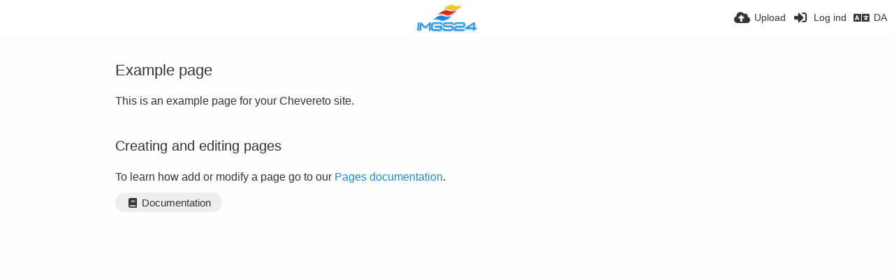

--- FILE ---
content_type: text/html; charset=utf-8
request_url: http://imgs24.ru/page/privacy/?lang=da
body_size: 23755
content:
<!DOCTYPE HTML>
<html xml:lang="da" lang="da" dir="ltr" class="device-nonmobile tone-light unsafe-blur-off" prefix="og: http://ogp.me/ns#">
<head>
        <meta charset="utf-8">
    <meta name="apple-mobile-web-app-status-bar-style" content="black">
    <meta name="apple-mobile-web-app-capable" content="yes">
    <meta name="viewport" content="width=device-width, initial-scale=1">
    <meta name="theme-color" content="#FFFFFF">
            <meta name="description" content="Загрузка картинок и изображений от imgs24.ru">
            <title>Privacy - IMGS24 (Dansk)</title>
    <meta name="generator" content="Chevereto 3">
<link rel="stylesheet" href="http://imgs24.ru/lib/Peafowl/peafowl.min.css?e006262125ec9a16116f2469b384dae1">
<link rel="stylesheet" href="http://imgs24.ru/app/themes/Peafowl/style.min.css?e006262125ec9a16116f2469b384dae1">

<link rel="stylesheet" href="http://imgs24.ru/lib/Peafowl/font-awesome-5/css/all.min.css?e006262125ec9a16116f2469b384dae1">
<script data-cfasync="false">document.documentElement.className+=" js";var devices=["phone","phablet","tablet","laptop","desktop","largescreen"],window_to_device=function(){for(var e=[480,768,992,1200,1880,2180],t=[],n="",d=document.documentElement.clientWidth||document.getElementsByTagName("body")[0].clientWidth||window.innerWidth,c=0;c<devices.length;++c)d>=e[c]&&t.push(devices[c]);for(0==t.length&&t.push(devices[0]),n=t[t.length-1],c=0;c<devices.length;++c)document.documentElement.className=document.documentElement.className.replace(devices[c],""),c==devices.length-1&&(document.documentElement.className+=" "+n),document.documentElement.className=document.documentElement.className.replace(/\s+/g," ");if("laptop"==n||"desktop"==n){var o=document.getElementById("pop-box-mask");null!==o&&o.parentNode.removeChild(o)}};window_to_device(),window.onresize=window_to_device;function jQueryLoaded(){!function(n,d){n.each(readyQ,function(d,e){n(e)}),n.each(bindReadyQ,function(e,i){n(d).bind("ready",i)})}(jQuery,document)}!function(n,d,e){function i(d,e){"ready"==d?n.bindReadyQ.push(e):n.readyQ.push(d)}n.readyQ=[],n.bindReadyQ=[];var u={ready:i,bind:i};n.$=n.jQuery=function(n){return n===d||void 0===n?u:void i(n)}}(window,document);
            </script>

    <link rel="shortcut icon" href="http://imgs24.ru/content/images/system/favicon_1476647640818_6a21dc.png">
    <link rel="icon" type="image/png" href="http://imgs24.ru/content/images/system/favicon_1476647640818_6a21dc.png" sizes="192x192">
    <link rel="apple-touch-icon" href="http://imgs24.ru/content/images/system/favicon_1476647640818_6a21dc.png" sizes="180x180">
        <style type="text/css">.top-bar-logo, .top-bar-logo img { height: 45px; } .top-bar-logo { margin-top: -22.5px; } </style><meta property="og:type" content="website" />
<meta property="og:url" content="http://imgs24.ru/page/privacy" />
<meta property="og:title" content="IMGS24" />
<meta property="og:image" content="http://imgs24.ru/content/images/system/home_cover_1476548392838_24fbdd.jpg" />
<meta property="og:site_name" content="IMGS24" />
<meta property="og:description" content="Загрузка картинок и изображений от imgs24.ru" />
<meta name="twitter:card" content="summary">
<meta name="twitter:description" content="Загрузка картинок и изображений от imgs24.ru">
<meta name="twitter:title" content="Privacy (Dansk)">
<meta name="twitter:site" content="@chevereto">
<style>
a,
a.number-figures:hover, a.number-figures:hover *,
.input .icon--input-submit:hover, .input .icon--input-submit:focus, .input .icon--input-submit.focus,
.btn.default.outline, .pop-btn-text,
.top-bar .top-btn-text:hover:not(.btn), .top-bar .opened .top-btn-text:not(.btn),
.tone-light .top-bar .top-btn-text:hover:not(.btn), .tone-light .top-bar .opened .top-btn-text:not(.btn),
.tone-dark .top-bar .top-btn-text:hover:not(.btn), .tone-dark .top-bar .opened .top-btn-text:not(.btn),
.ios .top-bar .opened .top-btn-text:not(.btn),
.ios .top-bar .opened .top-btn-text:not(.top-btn-number),
.breadcrum-text a:hover,
.content-tabs li:hover a,
.upload-box-heading .icon,
.list-item-image-btn:hover span,
.content-listing-pagination a:hover,
.input-with-button button:focus, .input-with-button button:hover {
	color: #2686C8;
}

.menu-box [role=button]:hover,
input:focus, textarea:focus, select:focus, input.search:focus, .input-focus,
.tone-dark input:focus, .tone-dark textarea:focus, .tone-dark select:focus, .tone-dark input.search:focus, .tone-dark .input-focus,
.btn.default.outline,
.btn.active,
.content-tabs li:hover, .content-tabs li.current, .content-tabs li.visited, .content-tabs li.visited:hover,
.content-tabs li.current,
.list-item:hover .list-item-avatar-cover,
input:focus, textarea:focus, select:focus, input.search:focus, .input-focus,
.tone-dark input:focus, .tone-dark textarea:focus, .tone-dark select:focus, .tone-dark input.search:focus, .tone-dark .input-focus,
.panel-thumb-list li.current,
.fancy-fieldset input:focus, .fancy-fieldset input:focus[type=text], .fancy-fieldset select:focus, .fancy-fieldset textarea:focus {
	border-color: #2686C8;
}

.btn.active,
html:not(.phone) .pop-box-menu a:hover, .pop-box-menu a.focus,
.list-item-image-btn.liked,
.list-item-desc .user:hover {
	background-color: #2686C8;
}

.pop-btn-text .arrow-down,
.top-bar .top-btn-text:hover .arrow-down, .top-bar .opened .arrow-down,
.ios .top-bar .opened .top-btn-text .arrow-down,
.header-content-breadcrum a:hover .arrow-down {
	border-top-color: #2686C8;
}

.top-bar ul .pop-btn.current, .top-bar ul .top-btn-el.current {
	border-bottom-color: #2686C8;
}

.header-content-breadcrum a:hover .arrow-right {
	border-left-color: #2686C8;
}

input:focus, textarea:focus, select:focus, input.search:focus, .input-focus {
	box-shadow: 0 0 8px 0 rgba(38,134,200,.45);
}
</style>                <link rel="stylesheet" href="http://imgs24.ru/app/themes/Peafowl/custom_hooks/style.css?e006262125ec9a16116f2469b384dae1">
            
            <link rel="alternate" hreflang="x-default" href="http://imgs24.ru/page/privacy">
            <link rel="alternate" hreflang="bg-bg" href="http://imgs24.ru/page/privacy/?lang=bg-BG">
<link rel="alternate" hreflang="fr" href="http://imgs24.ru/page/privacy/?lang=fr">
<link rel="alternate" hreflang="sr-rs" href="http://imgs24.ru/page/privacy/?lang=sr-RS">
<link rel="alternate" hreflang="hu" href="http://imgs24.ru/page/privacy/?lang=hu">
<link rel="alternate" hreflang="ru" href="http://imgs24.ru/page/privacy/?lang=ru">
<link rel="alternate" hreflang="he" href="http://imgs24.ru/page/privacy/?lang=he">
<link rel="alternate" hreflang="fi" href="http://imgs24.ru/page/privacy/?lang=fi">
<link rel="alternate" hreflang="th" href="http://imgs24.ru/page/privacy/?lang=th">
<link rel="alternate" hreflang="cs" href="http://imgs24.ru/page/privacy/?lang=cs">
<link rel="alternate" hreflang="vi" href="http://imgs24.ru/page/privacy/?lang=vi">
<link rel="alternate" hreflang="pt" href="http://imgs24.ru/page/privacy/?lang=pt">
<link rel="alternate" hreflang="sv" href="http://imgs24.ru/page/privacy/?lang=sv">
<link rel="alternate" hreflang="el" href="http://imgs24.ru/page/privacy/?lang=el">
<link rel="alternate" hreflang="zh-tw" href="http://imgs24.ru/page/privacy/?lang=zh-TW">
<link rel="alternate" hreflang="nl" href="http://imgs24.ru/page/privacy/?lang=nl">
<link rel="alternate" hreflang="en" href="http://imgs24.ru/page/privacy/?lang=en">
<link rel="alternate" hreflang="pt-br" href="http://imgs24.ru/page/privacy/?lang=pt-BR">
<link rel="alternate" hreflang="zh-cn" href="http://imgs24.ru/page/privacy/?lang=zh-CN">
<link rel="alternate" hreflang="uk" href="http://imgs24.ru/page/privacy/?lang=uk">
<link rel="alternate" hreflang="ar" href="http://imgs24.ru/page/privacy/?lang=ar">
<link rel="alternate" hreflang="nb" href="http://imgs24.ru/page/privacy/?lang=nb">
<link rel="alternate" hreflang="tr" href="http://imgs24.ru/page/privacy/?lang=tr">
<link rel="alternate" hreflang="ko" href="http://imgs24.ru/page/privacy/?lang=ko">
<link rel="alternate" hreflang="id" href="http://imgs24.ru/page/privacy/?lang=id">
<link rel="alternate" hreflang="pl" href="http://imgs24.ru/page/privacy/?lang=pl">
<link rel="alternate" hreflang="hr" href="http://imgs24.ru/page/privacy/?lang=hr">
<link rel="alternate" hreflang="et-ee" href="http://imgs24.ru/page/privacy/?lang=et-EE">
<link rel="alternate" hreflang="sk" href="http://imgs24.ru/page/privacy/?lang=sk">
<link rel="alternate" hreflang="it" href="http://imgs24.ru/page/privacy/?lang=it">
<link rel="alternate" hreflang="ja" href="http://imgs24.ru/page/privacy/?lang=ja">
<link rel="alternate" hreflang="de" href="http://imgs24.ru/page/privacy/?lang=de">
<link rel="alternate" hreflang="da" href="http://imgs24.ru/page/privacy/?lang=da">
<link rel="alternate" hreflang="es" href="http://imgs24.ru/page/privacy/?lang=es">
<link rel="alternate" hreflang="fa" href="http://imgs24.ru/page/privacy/?lang=fa">
<link rel="alternate" hreflang="lt-lt" href="http://imgs24.ru/page/privacy/?lang=lt-LT">
</head>

<body id="privacy.php" class="">
    <header id="top-bar" class="top-bar">
        <div class="content-width">
                        <div id="logo" class="top-bar-logo"><a href="http://imgs24.ru"><img src="http://imgs24.ru/content/images/system/logo_1624138563139_4ca19a.png" alt="IMGS24"></a></div>

                        <ul class="top-bar-right float-right keep-visible">

                                                <li data-action="top-bar-upload" data-link="" data-nav="upload" class="top-btn-el phone-hide"  data-login-needed="true" >
                        <span class="top-btn-text"><span class="icon fas fa-cloud-upload-alt"></span><span class="btn-text phone-hide phablet-hide">Upload</span></span>
                    </li>
                
                                    <li id="top-bar-signin" data-nav="signin" class="top-btn-el">
                        <a href="http://imgs24.ru/login" class="top-btn-text"><span class="icon fas fa-sign-in-alt"></span><span class="btn-text phone-hide phablet-hide">Log ind</span>
                        </a>
                    </li>
                                            <li data-nav="language" class="phablet-hide phone-hide pop-btn">
                        <span class="top-btn-text">
                <span class="icon fas fa-language"></span><span class="btn-text">DA</span>
            </span>
            <div class="pop-box pbcols5 arrow-box arrow-box-top anchor-center">
                <div class="pop-box-inner pop-box-menu pop-box-menucols">
                    <ul>
                        <li><a href="http://imgs24.ru/page/privacy/?lang=bg-BG">Български</a></li>
<li><a href="http://imgs24.ru/page/privacy/?lang=fr">Français</a></li>
<li><a href="http://imgs24.ru/page/privacy/?lang=sr-RS">Српски</a></li>
<li><a href="http://imgs24.ru/page/privacy/?lang=hu">Magyar</a></li>
<li><a href="http://imgs24.ru/page/privacy/?lang=ru">Русский</a></li>
<li><a href="http://imgs24.ru/page/privacy/?lang=he">עברית</a></li>
<li><a href="http://imgs24.ru/page/privacy/?lang=fi">Suomi</a></li>
<li><a href="http://imgs24.ru/page/privacy/?lang=th">ไทย</a></li>
<li><a href="http://imgs24.ru/page/privacy/?lang=cs">Čeština</a></li>
<li><a href="http://imgs24.ru/page/privacy/?lang=vi">Tiếng Việt</a></li>
<li><a href="http://imgs24.ru/page/privacy/?lang=pt">Português</a></li>
<li><a href="http://imgs24.ru/page/privacy/?lang=sv">Svenska</a></li>
<li><a href="http://imgs24.ru/page/privacy/?lang=el">Ελληνικά</a></li>
<li><a href="http://imgs24.ru/page/privacy/?lang=zh-TW">繁體中文</a></li>
<li><a href="http://imgs24.ru/page/privacy/?lang=nl">Nederlands</a></li>
<li><a href="http://imgs24.ru/page/privacy/?lang=en">English</a></li>
<li><a href="http://imgs24.ru/page/privacy/?lang=pt-BR">Português (Brasil)</a></li>
<li><a href="http://imgs24.ru/page/privacy/?lang=zh-CN">简体中文</a></li>
<li><a href="http://imgs24.ru/page/privacy/?lang=uk">Українська</a></li>
<li><a href="http://imgs24.ru/page/privacy/?lang=ar">العربية</a></li>
<li><a href="http://imgs24.ru/page/privacy/?lang=nb">‪Norsk Bokmål‬</a></li>
<li><a href="http://imgs24.ru/page/privacy/?lang=tr">Türkçe</a></li>
<li><a href="http://imgs24.ru/page/privacy/?lang=ko">한국어</a></li>
<li><a href="http://imgs24.ru/page/privacy/?lang=id">Bahasa Indonesia</a></li>
<li><a href="http://imgs24.ru/page/privacy/?lang=pl">Polski</a></li>
<li><a href="http://imgs24.ru/page/privacy/?lang=hr">Hrvatski</a></li>
<li><a href="http://imgs24.ru/page/privacy/?lang=et-EE">Eesti (Eesti)</a></li>
<li><a href="http://imgs24.ru/page/privacy/?lang=sk">Slovenčina</a></li>
<li><a href="http://imgs24.ru/page/privacy/?lang=it">Italiano</a></li>
<li><a href="http://imgs24.ru/page/privacy/?lang=ja">日本語</a></li>
<li><a href="http://imgs24.ru/page/privacy/?lang=de">Deutsch</a></li>
<li class="current"><a href="http://imgs24.ru/page/privacy/?lang=da">Dansk</a></li>
<li><a href="http://imgs24.ru/page/privacy/?lang=es">Español</a></li>
<li><a href="http://imgs24.ru/page/privacy/?lang=fa">فارسی</a></li>
<li><a href="http://imgs24.ru/page/privacy/?lang=lt-LT">Lietuvių (Lietuva)</a></li>
                    </ul>
                </div>
            </div>
        </li>
                                </ul>
        </div>
    </header>
    
<div class="content-width">
	<div class="c24 center-box margin-top-40 margin-bottom-40">
        <div class="header default-margin-bottom">
            <h1>Example page</h1>
        </div>
        <div class="text-content">
            <p>This is an example page for your Chevereto site.</p>
			<h2>Creating and editing pages</h2>
			<p>To learn how add or modify a page go to our <a href="https://v3-docs.chevereto.com/settings/pages.html" target="_blank">Pages documentation</a>.</p>
			<p><a href="https://v3-docs.chevereto.com/settings/pages.html" class="btn btn-capsule default" target="_blank"><span class="btn-icon fas fa-book"></span> Documentation</a></p>
		</div>
	</div>
</div>

<script>
	$(document).ready(function() {
		if(typeof CHV == "undefined") {
			CHV = {obj: {}, fn: {}, str:{}};
		} else {
			if(typeof CHV.obj.embed_tpl == "undefined") {
				CHV.obj.embed_tpl = {};
			}
		}
		CHV.obj.embed_tpl = {"links":{"label":"Links","options":{"viewer-links":{"label":"Viewer links","template":"%URL_SHORT%","size":"viewer"},"direct-links":{"label":"Direkte links","template":"%URL%","size":"full"}}},"html-codes":{"label":"HTML koder","options":{"html-embed":{"label":"HTML billede","template":"<img src=\"%URL%\" alt=\"%FILENAME%\" border=\"0\">","size":"full"},"html-embed-full":{"label":"HTML fuld link","template":"<a href=\"%URL_SHORT%\"><img src=\"%URL%\" alt=\"%FILENAME%\" border=\"0\"><\/a>","size":"full"},"html-embed-medium":{"label":"HTML medium linked","template":"<a href=\"%URL_SHORT%\"><img src=\"%MEDIUM_URL%\" alt=\"%MEDIUM_FILENAME%\" border=\"0\"><\/a>","size":"medium"},"html-embed-thumbnail":{"label":"HTML miniature linked","template":"<a href=\"%URL_SHORT%\"><img src=\"%THUMB_URL%\" alt=\"%THUMB_FILENAME%\" border=\"0\"><\/a>","size":"thumb"}}},"bbcodes":{"label":"BBKoder","options":{"bbcode-embed":{"label":"BBCode fuld","template":"[img]%URL%[\/img]","size":"full"},"bbcode-embed-full":{"label":"BBCode fuld link","template":"[url=%URL_SHORT%][img]%URL%[\/img][\/url]","size":"full"},"bbcode-embed-medium":{"label":"BBCode medium link","template":"[url=%URL_SHORT%][img]%MEDIUM_URL%[\/img][\/url]","size":"medium"},"bbcode-embed-thumbnail":{"label":"BBKode miniature linked","template":"[url=%URL_SHORT%][img]%THUMB_URL%[\/img][\/url]","size":"thumb"}}},"markdown":{"label":"Markdown","options":{"markdown-embed":{"label":"Markdown full","template":"![%FILENAME%](%URL%)","size":"full"},"markdown-embed-full":{"label":"Markdown full linked","template":"[![%FILENAME%](%URL%)](%URL_SHORT%)","size":"full"},"markdown-embed-medium":{"label":"Markdown medium linked","template":"[![%MEDIUM_FILENAME%](%MEDIUM_URL%)](%URL_SHORT%)","size":"medium"},"markdown-embed-thumbnail":{"label":"Markdown thumbnail linked","template":"[![%THUMB_FILENAME%](%THUMB_URL%)](%URL_SHORT%)","size":"thumb"}}}};
	});
</script>
<div data-modal="form-embed-codes" class="hidden">
	<span class="modal-box-title">Del kode</span>
    <div class="image-preview"></div>
	<div class="input-label margin-bottom-0 copy-hover-display">
		<div class="c7 margin-bottom-10">
			<select name="form-embed-toggle" id="form-embed-toggle" class="text-input" data-combo="form-embed-toggle-combo">
				<optgroup label="Links">
	<option value="viewer-links" data-size="viewer">Viewer links</option>
	<option value="direct-links" data-size="full">Direkte links</option>
</optgroup><optgroup label="HTML koder">
	<option value="html-embed" data-size="full">HTML billede</option>
	<option value="html-embed-full" data-size="full">HTML fuld link</option>
	<option value="html-embed-medium" data-size="medium">HTML medium linked</option>
	<option value="html-embed-thumbnail" data-size="thumb">HTML miniature linked</option>
</optgroup><optgroup label="BBKoder">
	<option value="bbcode-embed" data-size="full">BBCode fuld</option>
	<option value="bbcode-embed-full" data-size="full">BBCode fuld link</option>
	<option value="bbcode-embed-medium" data-size="medium">BBCode medium link</option>
	<option value="bbcode-embed-thumbnail" data-size="thumb">BBKode miniature linked</option>
</optgroup><optgroup label="Markdown">
	<option value="markdown-embed" data-size="full">Markdown full</option>
	<option value="markdown-embed-full" data-size="full">Markdown full linked</option>
	<option value="markdown-embed-medium" data-size="medium">Markdown medium linked</option>
	<option value="markdown-embed-thumbnail" data-size="thumb">Markdown thumbnail linked</option>
</optgroup>			</select>
		</div>
		<div id="form-embed-toggle-combo">
			<div data-combo-value="viewer-links" class="switch-combo">
							<textarea id="modal-embed-code-0" class="r3 resize-vertical" name="viewer-links" data-size="viewer" data-focus="select-all"></textarea>
							<button class="input-action" data-action="copy" data-action-target="#modal-embed-code-0">kopier</button>
						</div>
<div data-combo-value="direct-links" class="switch-combo soft-hidden">
							<textarea id="modal-embed-code-1" class="r3 resize-vertical" name="direct-links" data-size="full" data-focus="select-all"></textarea>
							<button class="input-action" data-action="copy" data-action-target="#modal-embed-code-1">kopier</button>
						</div>
<div data-combo-value="html-embed" class="switch-combo soft-hidden">
							<textarea id="modal-embed-code-2" class="r3 resize-vertical" name="html-embed" data-size="full" data-focus="select-all"></textarea>
							<button class="input-action" data-action="copy" data-action-target="#modal-embed-code-2">kopier</button>
						</div>
<div data-combo-value="html-embed-full" class="switch-combo soft-hidden">
							<textarea id="modal-embed-code-3" class="r3 resize-vertical" name="html-embed-full" data-size="full" data-focus="select-all"></textarea>
							<button class="input-action" data-action="copy" data-action-target="#modal-embed-code-3">kopier</button>
						</div>
<div data-combo-value="html-embed-medium" class="switch-combo soft-hidden">
							<textarea id="modal-embed-code-4" class="r3 resize-vertical" name="html-embed-medium" data-size="medium" data-focus="select-all"></textarea>
							<button class="input-action" data-action="copy" data-action-target="#modal-embed-code-4">kopier</button>
						</div>
<div data-combo-value="html-embed-thumbnail" class="switch-combo soft-hidden">
							<textarea id="modal-embed-code-5" class="r3 resize-vertical" name="html-embed-thumbnail" data-size="thumb" data-focus="select-all"></textarea>
							<button class="input-action" data-action="copy" data-action-target="#modal-embed-code-5">kopier</button>
						</div>
<div data-combo-value="bbcode-embed" class="switch-combo soft-hidden">
							<textarea id="modal-embed-code-6" class="r3 resize-vertical" name="bbcode-embed" data-size="full" data-focus="select-all"></textarea>
							<button class="input-action" data-action="copy" data-action-target="#modal-embed-code-6">kopier</button>
						</div>
<div data-combo-value="bbcode-embed-full" class="switch-combo soft-hidden">
							<textarea id="modal-embed-code-7" class="r3 resize-vertical" name="bbcode-embed-full" data-size="full" data-focus="select-all"></textarea>
							<button class="input-action" data-action="copy" data-action-target="#modal-embed-code-7">kopier</button>
						</div>
<div data-combo-value="bbcode-embed-medium" class="switch-combo soft-hidden">
							<textarea id="modal-embed-code-8" class="r3 resize-vertical" name="bbcode-embed-medium" data-size="medium" data-focus="select-all"></textarea>
							<button class="input-action" data-action="copy" data-action-target="#modal-embed-code-8">kopier</button>
						</div>
<div data-combo-value="bbcode-embed-thumbnail" class="switch-combo soft-hidden">
							<textarea id="modal-embed-code-9" class="r3 resize-vertical" name="bbcode-embed-thumbnail" data-size="thumb" data-focus="select-all"></textarea>
							<button class="input-action" data-action="copy" data-action-target="#modal-embed-code-9">kopier</button>
						</div>
<div data-combo-value="markdown-embed" class="switch-combo soft-hidden">
							<textarea id="modal-embed-code-10" class="r3 resize-vertical" name="markdown-embed" data-size="full" data-focus="select-all"></textarea>
							<button class="input-action" data-action="copy" data-action-target="#modal-embed-code-10">kopier</button>
						</div>
<div data-combo-value="markdown-embed-full" class="switch-combo soft-hidden">
							<textarea id="modal-embed-code-11" class="r3 resize-vertical" name="markdown-embed-full" data-size="full" data-focus="select-all"></textarea>
							<button class="input-action" data-action="copy" data-action-target="#modal-embed-code-11">kopier</button>
						</div>
<div data-combo-value="markdown-embed-medium" class="switch-combo soft-hidden">
							<textarea id="modal-embed-code-12" class="r3 resize-vertical" name="markdown-embed-medium" data-size="medium" data-focus="select-all"></textarea>
							<button class="input-action" data-action="copy" data-action-target="#modal-embed-code-12">kopier</button>
						</div>
<div data-combo-value="markdown-embed-thumbnail" class="switch-combo soft-hidden">
							<textarea id="modal-embed-code-13" class="r3 resize-vertical" name="markdown-embed-thumbnail" data-size="thumb" data-focus="select-all"></textarea>
							<button class="input-action" data-action="copy" data-action-target="#modal-embed-code-13">kopier</button>
						</div>
		</div>
	</div>
</div><div id="modal-share" class="hidden">
	<span class="modal-box-title">Del</span>
    <div class="image-preview"></div>
    <p class="highlight margin-bottom-20 font-size-small text-align-center" data-content="privacy-private">__privacy_notes__</p>
	<ul class="panel-share-networks">
			</ul>
	<div class="input-label margin-bottom-0">
        <label for="modal-share-url">Link</label>
        <div class="position-relative">
            <input type="text" name="modal-share-url" id="modal-share-url" class="text-input" value="__url__" data-focus="select-all" readonly>
            <button class="input-action" data-action="copy" data-action-target="#modal-share-url" value="">kopier</button>
        </div>
    </div>
</div><script defer data-cfasync="false" src="http://imgs24.ru/lib/Peafowl/js/scripts.min.js?e006262125ec9a16116f2469b384dae1" id="jquery-js" onload="jQueryLoaded(this, event)"></script>
<script defer data-cfasync="false" src="http://imgs24.ru/lib/Peafowl/peafowl.min.js?e006262125ec9a16116f2469b384dae1" id="peafowl-js"></script>
<script defer data-cfasync="false" src="http://imgs24.ru/app/lib/chevereto.min.js?e006262125ec9a16116f2469b384dae1" id="chevereto-js"></script>
<script data-cfasync="false">var CHEVERETO = {"id":"","edition":"Chevereto","version":"3.20.20","source":{"label":"chevereto.com","url":"https:\/\/chevereto.com\/panel\/downloads"},"api":{"download":"https:\/\/chevereto.com\/api\/download","license":{"check":"https:\/\/chevereto.com\/api\/license\/check"},"get":{"info":"https:\/\/chevereto.com\/api\/get\/info\/3"}}}</script>
	<script type="application/ld+json">
		{
			"@context": "http://schema.org",
			"@type": "WebSite",
			"url": "http://imgs24.ru",
			"potentialAction": {
				"@type": "SearchAction",
				"target": "http://imgs24.ru/search/images/?q={q}",
				"query-input": "required name=q"
			}
		}
	</script>

<script data-cfasync="false">
	document.getElementById("chevereto-js").addEventListener("load", function() {
		PF.obj.devices = window.devices;
		PF.fn.window_to_device = window.window_to_device;
		PF.obj.config.base_url = "http://imgs24.ru";
		PF.obj.config.json_api = "http://imgs24.ru/json";
				PF.obj.config.listing.items_per_page = "12";
		PF.obj.config.listing.device_to_columns = {"phone":"1","phablet":"3","tablet":"4","laptop":"4","desktop":"4","largescreen":"4"};
		PF.obj.config.auth_token = "f261fe3cee2afc9162accccd6f8e14c251e725e0";

		PF.obj.l10n = {"Invalid email":["Ugyldig email"],"Invalid username":["Ugyldigt brugernavn"],"Invalid password":["Ugyldigt kodeord"],"Invalid website mode":["Ugyldigt website mode"],"From email address":["Fra email"],"Sender email for emails sent to users.":["Sender email for emails til brugerne"],"Incoming email address":["Indg\u00e5ende email addresse"],"Recipient for contact form and system alerts.":["Modtager for kontakt formularen og system opdateringer"],"Website mode":["Website mode"],"You can switch the website mode anytime.":["Du kan \u00e6ndre hjemmesidens tilstand n\u00e5r som helst."],"Community":["F\u00e6llesskab"],"Personal":["Personlig"],"Can't connect to %s":["Kan ikke oprette forbindelse til %s"],"Update in progress":["Opdatering i gang"],"Missing %s file":["Mangler %s fil"],"Invalid license info":["Ugyldig licensinformation"],"Invalid license key":["Ugyldig licensn\u00f8gle"],"Can't save file":["Kan ikke gemme filen"],"Can't download %s":["Kan ikke downloade %s"],"Can't extract %s":["Kan ikke udtr\u00e6kke %s"],"Can't create %s directory - %e":["Kan ikke oprette %s katolog - %e"],"Can't update %s file - %e":["Kan ikke opdatere %s fil - %e"],"Check the errors in the form to continue.":["Kontroller fejlene i formularen for at forts\u00e6tte."],"You must enter the album name.":["Indtast venligst albummets navn."],"Confirm":["Bekr\u00e6ft"],"Select existing album":["V\u00e6lg eksisterende album"],"An error occurred. Please try again later.":["Der er sket en fejl. Venligt pr\u00f8v igen senere."],"Please select a valid image file type.":["Venligst v\u00e6lg en godkendt filtype."],"Please select a picture of at most %s size.":["Venligst v\u00e6lg en fil der ikke er st\u00f8rre end %s."],"Profile image updated.":["Profilbillede opdateret."],"Profile background image updated.":["Profil bagrundsbillede opdateret."],"Profile background image deleted.":["Profil bagrundsbillede slettet."],"Error deleting profile background image.":["Der er sket en fejl, og din profils bagrundsbillede er ikke blevet slettet."],"Passwords don't match":["Adgangskoderne matcher ikke"],"The release notes for this update are:":["Udgivelsesnote til denne opdatering:"],"or":["eller"],"cancel":["annuller"],"loading":["Indl\u00e6ser"],"Like":["Synes godt om"],"Edit":["Rediger"],"Album":["Album","Albummer"],"Delete":["Slet"],"Close":["Luk"],"Previous":["Tidligere"],"Next":["N\u00e6ste"],"Clipboard image":["Billede udklipsholder"],"File too big.":["Filen er for stor."],"Invalid or unsupported file format.":["Ugyldigt eller ikke underst\u00f8ttet filformat."],"Some files couldn't be added":["Nogle filer kunne ikke tilf\u00f8jes."],"image":["billede","billeder"],"%s's Albums":["%s's Albummer"],"Image edited successfully.":["Billede redigeret succesfuldt."],"private":["Privat"],"Album edited successfully.":["Album redigeret succesfuldt."],"Invalid URL key.":["Ugyldig URL n\u00f8gle."],"Category URL key already being used.":["Kategori URL n\u00f8gle bruges allerede."],"Invalid expiration date.":["Ugyldig udl\u00f8bsdato."],"IP %s banned.":["IP %s er bannet."],"Storage capacity can't be lower than its current usage (%s).":["Lagerkapacitet kan ikke v\u00e6re lavere end den aktuelle brug (%s)."],"Invalid URL.":["Ugyldig URL."],"The content has been deleted.":["Indholdet er blevet slettet."],"The content has been moved.":["Indholdet er blevet flyttet."],"Select":["V\u00e6lgt"],"Unselect":["Frav\u00e6lg"],"The content has been edited.":["Indholdet er blevet redigeret."],"album":["album","albums"],"Untitled":["Unavngivet"],"%s's images":["%s's billeder"],"Note: This content is private but anyone with the link will be able to see this.":["Bem\u00e6rk: Dette indhold er privat, men alle med linket vil kunne se dette."],"Note: This content is password protected. Remember to pass the content password to share.":["Bem\u00e6rk: Dette indhold er beskyttet med adgangskode. Husk at sende indholdsadgangskoden for at dele."],"Note: This content is private. Change privacy to \"public\" to share.":["Bem\u00e6rk: Dette indhold er privat. \u00c6ndre privatindstillinger til \"offentlig\" for at dele"],"Private":["Privat"],"Public":["Offentlig"],"Me":["Mig"],"Link":["Link"],"Password":["Kodeord"],"view":["visning","visninger"],"After %n %t":["Efter %n %t"],"minute":["minut","minutter"],"hour":["time","timer"],"day":["dag","dage"],"week":["uge","uger"],"month":["m\u00e5ned","m\u00e5neder"],"year":["\u00e5r","\u00e5r"],"Don't autodelete":["M\u00e5 ikke auto slette"],"Duplicated upload":["Duplikeret upload"],"Private upload":["Privat upload"],"like":["synes godt om","synes godt om"],"Recent":["Nylig"],"Trending":["Trending"],"Top users":["Top brugere"],"Most recent":["Seneste"],"Oldest":["\u00c6ldste"],"Most viewed":["Mest sete"],"Popular":["Popul\u00e6r"],"Most liked":["Mest synes godt om"],"Explore":["Udforsk"],"Animated":["Animeret"],"Search":["S\u00f8g"],"People":["Folk"],"Image":["Billede","Billeder"],"User":["Bruger","Brugere"],"Can't create %s destination dir":["Kan ikke oprette %s destinationsdir"],"Can't open %s for writing":["Kan ikke \u00e5bne %s til skrivning"],"Internal":["Internt"],"Can't insert storage.":["Kan ikke inds\u00e6tte lager."],"Can't update storage details.":["Kan ikke opdatere lageroplysninger."],"requires %s":["kr\u00e6ver %s"],"Unlimited":["Ubegr\u00e6nset"],"used":["brugt"],"Private profile":["Privat profil"],"second":["sekund","sekunder"],"%s ago":["%s siden"],"moments ago":["F\u00e5 \u00f8jeblikke siden"],"Dashboard":["Administrator"],"There is an update available for your system. Go to %s to download and install this update.":["Der er en opdatering til r\u00e5dighed for dit system. G\u00e5 til %s for at downloade og installere denne opdatering."],"System database is outdated. You need to run the <a href=\"%s\">update<\/a> tool.":["Systemdatabasen er for\u00e6ldet. Du skal k\u00f8re <a href=\"%s\">opdaterings<\/a> v\u00e6rkt\u00f8jet."],"Website is in maintenance mode. To revert this setting go to <a href=\"%s\">Dashboard > Settings<\/a>.":["Hjemmesiden er i vedligeholdelsestilstand. For at vende tilbage til denne indstilling, skal du g\u00e5 til <a href=\"%s\">Administrator> Indstillinger<\/a>."],"You should disable PHP error reporting for production enviroment. Go to <a href='%s'>System settings<\/a> to revert this setting.":["Du skal deaktivere PHP fejlrapportering for produktionsmilj\u00f8. G\u00e5 til <a href='%s'>Systemindstillinger<\/a> for at vende tilbage til denne indstilling."],"You haven't changed the default email settings. Go to <a href='%s'>Email settings<\/a> to fix this.":["Du har ikke \u00e6ndret standard e-mail indstillinger. G\u00e5 til <a href='%s'>Email indstillinger<\/a> for at rette op p\u00e5 dette."],"There is an update available for your Chevereto based website.":["Der er en opdatering tilg\u00e6ngelig til din Chevereto baserede hjemmeside."],"admin dashboard":["admin startside"],"You can apply this update directly from your %a or download it from %s and then manually install it.":["Du kan anvende denne opdatering direkte fra din %a eller downloade den fra %s og derefter installere den manuelt."],"view on %s":["visning p\u00e5 %s"],"cookie policy":["cookie politik"],"We use our own and third party cookies to improve your browsing experience and our services. If you continue using our website is understood that you accept this %cookie_policy_link.":["Vi bruger vores egne og tredjeparts cookies til at forbedre din browseroplevelse og vores tjenester. Hvis du forts\u00e6tter med at bruge vores hjemmeside, forst\u00e5s det, at du accepterer %cookie_policy_link."],"I understand":["Jeg forst\u00e5r"],"Forgot password?":["Glemt adgangskode?"],"Reset password":["Nulstil adgangskode"],"Resend account activation":["Gensend aktiveringskode"],"Add your email address":["Tilf\u00f8j din email"],"Email changed":["Email opdateret"],"Invalid Username\/Email":["Ugyldig Brugernavn eller Email"],"User doesn't have an email.":["Denne bruger har ingen e-mail."],"Request denied":["Anmodning afvist"],"Account needs to be activated to use this feature":["Din konto skal aktiveres f\u00f8r du kan bruge denne funktion"],"Account already activated":["Denne konto er allerede aktiveret"],"Allow up to 15 minutes for the email. You can try again later.":["Vent venligst op til 15 minutter f\u00f8r du pr\u00f8ver igen. Du kan pr\u00f8ve igen senere."],"Reset your password at %s":["Nulstil din adgangskode til %s"],"Confirmation required at %s":["Bekr\u00e6ftelse p\u00e5kr\u00e6vet til %s"],"Welcome to %s":["Velkommen til %s"],"Email already being used":["Denne email er allerede taget i brug"],"Password required":["Adgangskode kr\u00e6ves"],"Share":["Del"],"Embed codes":["Del kode"],"Full info":["Fuld info"],"%a album hosted in %w":["%a album hostet i %w"],"Stats":["Statistik"],"Images":["Billeder"],"Albums":["Albums"],"Users":["Brugere"],"Settings":["Indstillinger"],"Chevereto version":["Chevereto version"],"install update":["installer opdatering"],"check for updates":["tjek for opdateringer"],"Support":["Support"],"Need help? Go to %s and you will get help quickly.":["Brug for hj\u00e6lp? G\u00e5 til %s, og du f\u00e5r hurtigt hj\u00e6lp."],"PHP version":["PHP version"],"Server":["Server"],"MySQL version":["MySQL version"],"MySQL server info":["MySQL server info"],"GD Library":["GD Library"],"File uploads":["Fil uploads"],"Enabled":["Aktiveret"],"Disabled":["Deaktiveret"],"Max. upload file size":["Maks. upload filst\u00f8rrelse"],"Max. post size":["Maks. post st\u00f8rrelse"],"Max. execution time":["Maks. eksekveringstid"],"%d second":["%d sekund","%d sekunder"],"Memory limit":["Hukommelses gr\u00e6nse"],"Links":["Links"],"Documentation":["Dokumentation"],"Changelog":["Seneste nyt"],"Bug tracking":["Fejlfinding"],"Website":["Hjemmeside"],"Content":["Indhold"],"Pages":["Sider"],"Listings":["Lister"],"Image upload":["Billede upload"],"Categories":["Kategorier"],"Consent screen":["Samtykke sk\u00e6rm"],"Flood protection":["Flood beskyttelse"],"Theme":["Tema"],"Homepage":["Startside"],"Banners":["Reklamer"],"System":["System"],"Languages":["Sprog"],"External storage":["Eksternt lager"],"Email":["Email"],"Social networks":["Sociale netv\u00e6rk"],"External services":["Eksterne tjenester"],"IP bans":["IP ban"],"Additional settings":["Yderligere indstillinger"],"Tools":["V\u00e6rkt\u00f8j"],"Can't delete all homepage cover images":["Kan ikke slette alle baggrundsbilleder fra startsiden"],"Homepage cover image deleted":["Baggrundsbillede slettet fra startsiden"],"Local":["Lokal"],"External":["Eksternt"],"All":["Alle"],"search content":["s\u00f8g indhold"],"Add page":["Tilf\u00f8j side"],"Edit page ID %s":["Rediger side ID %s"],"The page has been added successfully.":["Denne side er korrekt tilf\u00f8jet"],"The page has been deleted.":["Denne side er slettet"],"homepage":["startside"],"Before main title (%s)":["F\u00f8r hovedtitel (%s)"],"After call to action (%s)":["Efter opfordring til handling (%s)"],"After cover (%s)":["Efter cover (%s)"],"NSFW":["NSFW"],"Invalid website name":["Ugyldig hjemmeside navn"],"Invalid language":["Ugyldigt sprog"],"Invalid timezone":["Ugyldig tidszone"],"Invalid value: %s":["Ugyldig v\u00e6rdi: %s"],"Invalid upload storage mode":["Ugyldig upload lagertilstand"],"Invalid upload filenaming":["Ugyldig upload filnavngivning"],"Invalid thumb width":["Ugyldig minaturebillede bredde"],"Invalid thumb height":["Ugyldig miniature h\u00f8jde"],"Invalid medium size":["Ugyldig mellemst\u00f8rrelse"],"Invalid watermark percentage":["Ugyldig vandm\u00e6rke procent"],"Invalid watermark opacity":["Ugyldig vandm\u00e6rke opacity"],"Invalid theme":["Ugyldig tema"],"Invalid value":["Ugyldig v\u00e6rdi"],"Invalid theme tone":["Ugyldig tema tone"],"Invalid user id":["Ugyldig bruger id"],"Invalid email mode":["Ugyldig email indstilling"],"Invalid SMTP port":["Ugyldig SMTP port"],"Invalid SMTP security":["Ugyldig SMTP sikkerhed"],"Invalid homepage style":["Ugyldig hjemmeside style"],"Invalid homepage call to action button color":["Ugyldig hjemmeside call to action knap farve"],"Invalid homepage call to action functionality":["Ugyldig hjemmeside call to action funktion"],"Invalid title":["Ugyldig titel"],"Invalid status":["Ugyldig status"],"Invalid type":["Ugyldig type"],"Invalid visibility":["Ugyldig synlighed"],"Invalid URL":["Ugyldig URL"],"Invalid upload image path":["Ugyldig billede upload sti"],"Max. allowed %s":["Maks tilladt %s"],"Invalid SMTP server":["Ugyldig SMTP server"],"Invalid SMTP username":["Ugyldig SMTP brugernavn"],"Following":["F\u00f8lger"],"About":["Om"],"Image ID":["Billede ID"],"Uploader IP":["Uploader IP"],"Upload date":["Upload dato"],"Image %i in %a album":["Billede %i i %a album"],"Image %i in %c category":["Billede %i i %c kategori"],"Image %i hosted in %w":["Billede %i hostet i %w"],"Direct links":["Direkte links"],"Image link":["Billede link"],"Image URL":["Billede URL"],"Thumbnail URL":["Miniature URL"],"Medium URL":["Mellem URL"],"Full image":["Fuld billede"],"Full image (linked)":["Fuld billede (linked)"],"Medium image (linked)":["Mellem billede (linked)"],"Thumbnail image (linked)":["Miniature billede (linked)"],"Login needed":["Login p\u00e5kr\u00e6vet"],"Missing values":["Mangler v\u00e6rdier"],"Username already being used":["Brugernavn er allerede brugt"],"Add a password or another social connection before deleting %s":["Tilf\u00f8j en adgangskode eller en anden social forbindelse, f\u00f8r du sletter %s"],"Add an email or another social connection before deleting %s":["Tilf\u00f8j en e-mail eller en anden social forbindelse, f\u00f8r du sletter %s"],"%s has been disconnected.":["%s er blevet afbrudt."],"User %s followed":["Bruger %s fulgt"],"User %s unfollowed":["Bruger %s f\u00f8lges ikke"],"Content liked":["Synes godt om indhold"],"Content disliked":["Synes godt om fjernet p\u00e5 indhold"],"%u liked your %t %c":["%u synes godt om dit %t %c"],"%u is now following you":["%u f\u00f8lger dig nu"],"A private user":["En privat bruger"],"Wrong Username\/Email password combination":["Forkert Brugernavn eller Email adgangskode kombination"],"Sign in":["Log ind"],"Upload images":["Upload billeder"],"Upload plugin":["Upload plugin"],"Image search results for %s":["Billede s\u00f8geresultater for %s"],"Album search results for %s":["Album s\u00f8geresultater for %s"],"User search results for %s":["Bruger s\u00f8geresultater for %s"],"Account":["Konto"],"Profile":["Profil"],"Linked accounts":["Tilknyttet kontoer"],"Invalid image expiration: %s":["Ugyldig billedudl\u00f8b: %s"],"An email has been sent to %s with instructions to activate this email":["En email er blevet sendt til %s med instruktioner for at aktivere denne email"],"Invalid name":["Ugyldigt navn"],"Invalid website":["Ugyldig hjemmeside"],"Wrong password":["Forkert adgangskode"],"Use a new password":["Brug en ny adgangskode"],"Changes have been saved.":["\u00c6ndringerne er blevet gemt."],"Password has been changed":["Adgangskoden er blevet \u00e6ndret"],"Password has been created.":["Adgangskoden er blevet oprettet."],"Wrong Username\/Email values":["Forkert Brugernavn eller Email"],"Settings for %s":["Indstillinger for %s"],"You must be at least %s years old to use this website.":["Du skal v\u00e6re mindst %s \u00e5r gammel for at kunne bruge denne hjemmeside."],"Create account":["Opret en bruger"],"Upload":["Upload"],"%s's Images":["%s's Billeder"],"Results for":["Resultater for"],"Liked by %s":["Synes godt om af %s"],"Liked":["Synes godt om"],"Followers":["F\u00f8lgere"],"%n (%u) albums on %w":["%n (%u) albums p\u00e5 %w"],"%n (%u) on %w":["%n (%u) p\u00e5 %w"],"Discovery":["Opdagelse"],"Advanced search":["Avanceret s\u00f8gning"],"Random":["Tilf\u00e6ldig"],"Notices (%s)":["Meddelelser (%s)"],"Notifications":["Notifikationer"],"You don't have notifications":["Du har ingen notifikationer :("],"My Profile":["Min Profil"],"Sign out":["Log ud"],"We received a request to change the email of your <a href=\"%u\">%n<\/a> account at %w.":["Vi har modtaget en anmodning om at \u00e6ndre e-mailen til din <a href=\"%u\">%n<\/a> konto p\u00e5 %w."],"To complete the process you must <a href=\"%s\">activate your email<\/a>.":["For at fuldf\u00f8re processen skal du <a href=\"%s\">aktiv\u00e9r din email<\/a>"],"Alternatively you can copy and paste the URL into your browser: <a href=\"%s\">%s<\/a>":["Alternativt kan du kopiere og inds\u00e6tte webadressen i din browser: <a href=\"%s\">%s<\/a>"],"If you didn't intend this just ignore this message.":["Hvis du ikke har til hensigt, ignorerer du bare denne meddelelse."],"This request was made from IP: %s":["Denne anmodning blev foretaget fra IP: %s"],"We received a request to register the %n account at %w.":["Vi har modtaget en anmodning om at registrere %n konto p\u00e5 %w."],"To complete the process you must <a href=\"%s\">activate your account<\/a>.":["For at fuldf\u00f8re processen skal du <a href=\"%s\">aktiv\u00e9r din konto<\/a>."],"We received a request to reset the password for your <a href=\"%u\">%n<\/a> account.":["Vi har modtaget en anmodning om at nulstille adgangskoden til din <a href=\"%u\">%n<\/a> konto."],"To reset your password <a href=\"%s\">follow this link<\/a>.":["For at nulstille din adgangskode <a href=\"%s\">f\u00f8lg dette link<\/a>."],"Hi %n, welcome to %w":["Hej %n, velkommen til %w"],"Now that your account is ready you can enjoy uploading your images, creating albums and setting the privacy of your content as well as many more cool things that you will discover.":["Nu hvor din konto er klar, kan du nyde at uploade dine billeder, oprette album og indstille privatlivets fred for dit indhold samt mange flere seje ting, du vil opdage."],"By the way, here is you very own awesome profile page: <a href=\"%u\">%n<\/a>. Go ahead and customize it, its yours!.":["Forresten, her har du din helt egen fantastisk profilside: <a href=\"%u\">%n<\/a>. G\u00e5 videre og tilpas det, det er din!. :)"],"Thank you for joining":["Tak for tilmelding"],"This email was sent from %w %u":["Denne email blev sendt fra %w %u"],"Drag and drop or paste images here to upload":["Tr\u00e6k og slip eller inds\u00e6t billeder her for at uploade"],"Select the images to upload":["V\u00e6lg de billeder, der skal uploades"],"browse from your computer":["v\u00e6lge fra din computer"],"add image URLs":["tilf\u00f8je billede webadresser"],"You can also %i or %u.":["Du kan ogs\u00e5 %i eller %u."],"browse from your device":["gennemse fra din enhed"],"take a picture":["tag et billede"],"You can also %i, %c or %u.":["Du kan ogs\u00e5 %i, %c eller %u."],"Edit or resize any image by clicking the image preview":["Rediger eller skalere et billede ved at klikke p\u00e5 billedeksemplet"],"Edit any image by touching the image preview":["Rediger et billede ved at trykke p\u00e5 billedeksemplet"],"your computer":["din computer"],"You can add more images from %i or %u.":["Du kan tilf\u00f8je flere billeder fra %i eller %u."],"your device":["din enhed"],"You can add more images from %i, %c or %u.":["Du kan tilf\u00f8je flere billeder fra %i, %c eller %u."],"Uploading %q %o":["Uploader %q %o"],"complete":["f\u00e6rdig"],"The queue is being uploaded, it should take just a few seconds to complete.":["K\u00f8en bliver uploadet, det tager kun f\u00e5 sekunder at fuldf\u00f8re."],"Upload complete":["Upload gennemf\u00f8rt"],"Uploaded content added to %s.":["Uploadet indhold tilf\u00f8jet til %s."],"You can %c with the content just uploaded or %m.":["Du kan %c med indholdet lige uploadet eller %m."],"You can %c with the content just uploaded.":["Du kan %c med indholdet lige uploadet."],"create a new album":["opret et nyt album"],"move it to an existing album":["flyt det til et eksisterende album"],"create an account":["opret en konto"],"sign in":["log ind"],"No %s have been uploaded":["Ingen %s er blevet uploadet"],"Some errors have occured and the system couldn't process your request.":["Der er sket nogle fejl og systemet kunne og behandle deres amodning."],"Category":["Kategori"],"Select category":["V\u00e6lg kategori"],"Mark this if the upload is not family safe":["Mark\u00e9r dette hvis billedet ikke er familievenlig"],"Not family safe upload":["Ikke familievenlig billede"],"Uploading":["Uploader"],"cancel remaining":["Annullere resterende"],"Note: Some images couldn't be uploaded.":["Bem\u00e6rk: Nogle billeder kunne ikke uploades."],"learn more":["se mere"],"Check the <a data-modal=\"simple\" data-target=\"failed-upload-result\">error report<\/a> for more information.":["Check <a data-modal=\"simple\" data-target=\"failed-upload-result\">fejl rapporten<\/a> for mere information."],"Register to get %s":["Tilmeld dig for at f\u00e5 %s"],"reset":["nulstil"],"close":["luk"],"copy":["kopier"],"insert":["inds\u00e6t"],"Remove":["Fjern"],"Edit image":["Rediger billede"],"Title":["Titel"],"optional":["valgfri"],"Resize image":["\u00c6ndre st\u00f8rrelsen p\u00e5 billedet"],"Width":["Bredde"],"Height":["H\u00f8jde"],"Note: Animated GIF images won't be resized.":["Bem\u00e6rk: Animerede GIF billeder kan ikke skaleres"],"Auto delete image":["Automatisk slet billede"],"Sign up":["Tilmeld"],"%s to be able to customize or disable image auto delete.":["%s 5 for at kunne tilpasse eller deaktivere automatisk sletning af billede."],"Mark this if the image is not family safe":["Mark\u00e9r dette, hvis billedet ikke er familievenligt"],"Flag as unsafe":["Mark\u00e9r som usikker"],"Description":["Beskrivelse"],"Brief description of this image":["Kort beskrivelse af dette billede"],"Add image URLs":["Tilf\u00f8g billede URLs"],"Add the image URLs here":["Tilf\u00f8j billede URLs her"],"Create album":["Opret album"],"Move to album":["Flyt til album"],"Select an existing album to move the uploaded content. You can also <a class=\"modal-switch\" data-switch=\"move-new-album\">create a new album<\/a> and move the content there.":["V\u00e6lg et eksisterende album for at flytte indholdet. Du kan ogs\u00e5 <a class=\"modal-switch\" data-switch=\"move-new-album\">lave et nyt album<\/a> of flytte indholdet dertil."],"Error report":["Fejl rapport"],"Viewer links":["Viewer links"],"HTML Codes":["HTML koder"],"HTML image":["HTML billede"],"HTML full linked":["HTML fuld link"],"HTML medium linked":["HTML medium linked"],"HTML thumbnail linked":["HTML miniature linked"],"BBCodes":["BBKoder"],"BBCode full":["BBCode fuld"],"BBCode full linked":["BBCode fuld link"],"BBCode medium linked":["BBCode medium link"],"BBCode thumbnail linked":["BBKode miniature linked"],"All these words":["Alle disse ord"],"Album name":["Album navn"],"Album description":["Albumbeskrivelse"],"Brief description of this album":["Kort beskrivelse af dette album"],"Album privacy":["Albums privatliv"],"Who can view this content":["Hvem kan se dette indhold"],"Private (just me)":["Privat (Kun mig)"],"Private (anyone with the link)":["Privat (alle med linket)"],"Private (password protected)":["Privat (adgangskode beskyttet)"],"Album password":["Album adgangskode"],"Name":["Navn"],"Category name":["Kategori navn"],"URL key":["URL n\u00f8gle"],"Category URL key":["Kategori URL n\u00f8gle"],"Only letters, numbers, and hyphens":["Kun bogstaver, tal og bindestreger"],"Brief description of this category":["Kort beskrivelse af denne kategori"],"Untitled image":["Unavngivet billede"],"You can use wildcard * characters.":["Du kan bruge wildcard * tegn."],"Expiration date":["Udl\u00f8bsdato"],"Example":["Eksempel"],"Message":["Besked"],"Existing album":["Eksisterende album"],"create new album":["opret nyt album"],"Username":["Brugernavn"],"view more":["Se mere"],"Load more":["Indl\u00e6s mere"],"Select all":["V\u00e6lg alt"],"Clear selection":["Nulstil valg"],"Get embed codes":["F\u00e5 integrer koder"],"Flag as safe":["Marker som sikker"],"Create new album":["Opret nyt album"],"Sign in with another account":["Log ind med en anden konto"],"Home":["Hjem"],"There's nothing to show here.":["Der er ikke noget at se her."],"Edit image details":["Rediger billede detaljer"],"Edit album details":["Rediger albummets detaljer"],"All the images will be moved to this newly created album. You can also move the images to an <a class=\"modal-switch\" data-switch=\"move-existing-album\">existing album<\/a>.":["Alle billederne vil blive flyttet til denne nye album. Du kan ogs\u00e5 flytte alle billederne til en <a class=\"modal-switch\" data-switch=\"move-existing-album\">eksisterende album<\/a>"],"Select an existing album to move the image. You can also <a class=\"modal-switch\" data-switch=\"move-new-album\">create a new album<\/a> and move the image there.":["V\u00e6lg et eksisterende album for at flytte billedet. Du kan ogs\u00e5 <a class=\"modal-switch\" data-switch=\"move-new-album\">lave et nyt album<\/a> og flytte billedet dertil."],"Select an existing album to move the images. You can also <a class=\"modal-switch\" data-switch=\"move-new-album\">create a new album<\/a> and move the images there.":["V\u00e6lg et eksisterende album for at flytte billederne. Du kan ogs\u00e5 <a class=\"modal-switch\" data-switch=\"move-new-album\">lave et nyt album<\/a> og flytte billederne detil."],"There is no categories.":["Der er ingen kategorier."],"Confirm flag content as safe":["Bekr\u00e6ft marker indhold som sikker"],"Do you really want to flag this content as safe?":["Vil du virkelig gerne markere indholdet som sikkert?"],"Confirm flag content as unsafe":["Bekr\u00e6ft marker indhold som usikre"],"Do you really want to flag this content as unsafe?":["Vil du virkelig gerne markere indholdet som usikkert?"],"Confirm deletion":["Bekr\u00e6ft sletning"],"Do you really want to remove this content? This can't be undone.":["Vil du virkelig gerne slette indholdet? Dette kan ikke fortrydes."],"Do you really want to remove all the selected content? This can't be undone.":["Vil du virkelig gerne slette alt det valgte indhold? Det kan ikke fortrydes.."],"Fullscreen":["Fuld sk\u00e6rm"],"Exit fullscreen":["Luk fuld sk\u00e6rm"],"Guest":["G\u00e6st"],"Keyboard shortcuts":["Tastaturgenveje"],"Uploaded by guest":["Uploadet af g\u00e6st"],"From %s":["Fra %s"],"Uploaded by private":["Uploadet af privat"],"by %u":["af %u"],"Toggle unsafe flag":["Skift usikre flag"],"That page doesn't exist":["Denne side findes ikke"],"The requested page was not found.":["Den anmodet side er ikke blevet fundet"],"Search something else":["S\u00f8g noget andet"],"The user has been deleted":["Brugeren er blevet slettet"],"Your account is almost ready":["Din bruger er n\u00e6sten klar"],"An email to %s has been sent with instructions to activate your account. The activation link is only valid for 48 hours. If you don't receive the instructions try checking your junk or spam filters.":["En email er blevet sendt til %s med instrukser til hvordan du skal aktivere din bruger. Aktivationslinket er kun gyldig de n\u00e6ste 48 timer. Hvis du ikke modtager nogle instrusker anbefaler vi at du pr\u00f8ver at checke din junk eller spam filtrer."],"Resend activation":["Gensend aktivering"],"You have successfully changed your account email to %s":["Du har successfuldt opdateret din kontos email til %s"],"Go to my profile":["Go til min profil"],"A confirmation link will be sent to this email with details to activate your account.":["Et bekr\u00e6ftelselink vil blive sendt til denne e-mail med detaljer for at aktivere din konto."],"Your email address":["Din email addresse"],"Submit":["Indsend"],"An email with instructions to reset your password has been sent to the registered email address. If you don't receive the instructions try checking your junk or spam filters.":["En email med instruktioner til hvordan du nulstiller deres kodeord er blevet sendt til det registreret email addresse. Hvis du ikke modtager instrukserne, skal du checke din junk og spam filtrer."],"A previous email has been sent with instructions to reset your password. If you did not receive the instructions try checking your junk or spam filters.":["En email er blevet sendt til %s med instrukser til hvordan du skal aktivere din konto.n\\Hvis du modtager instrukserne, check din junk og spam filtrer."],"Resend instructions":["Gensend instrukser"],"Username or Email address":["Brugernavn eller Email"],"Your password has been changed. You can now try logging in using your new password.":["Dit kodeord er blevet \u00e6ndret. Du kan logge ind med dit nye kodeord."],"Login now":["Log ind nu"],"Enter your new password":["Indtast dit nye kordord"],"%d characters min":["%d tegn min"],"Re-enter your new password":["Genindtast dit nye kodeord."],"An email to %s has been sent with instructions to activate your account. If you don't receive the instructions try checking your junk or spam filters.":["En email til %s er blevet sendt med instruktioner for at aktivere din konto. Hvis du ikke modtager vejledningen, skal du pr\u00f8ve at kontrollere dine junk eller spamfiltre."],"This content is private":["Indholdet er privat"],"Do you really want to delete this album and all of its images? This can't be undone.":["Er du sikker p\u00e5 du vil slette dette album og alle dets billeder? Dette kan ikke fortrydes."],"Delete album":["Slet album"],"You like this":["Du kan lide dette"],"Upload to album":["Upload til album"],"Album link":["Album link"],"I Agree":["Jeg er enig"],"Disk used":["Plads brugt"],"Status":["Status"],"Role":["Rolle"],"Email address":["Email addresse"],"Add category":["Tilf\u00f8j kategori"],"Website name":["Sidens navn"],"Website doctitle":["Sidens doctitle"],"Website description":["Sidens beskrivelse"],"Default time zone":["Standard tidszone"],"Select region":["V\u00e6lg region"],"guests":["g\u00e6ster"],"User ID":["Bruger ID"],"Private mode will make the website only available for registered users.":["Privat tilstand vil g\u00f8re at hjemmesiden kun er tilg\u00e6ngelig for registrerede brugere."],"Privacy":["Privatliv"],"Contact":["Kontakt"],"pages":["sider"],"Guest uploads":["G\u00e6ste uploads"],"Enable this if you want to allow non registered users to upload.":["Aktiver dette hvis du vil tillade ikke registrerede bruger at uploade."],"Image Exif data":["Billede Exif data"],"Keep":["Behold"],"Image path":["Billede sti"],"Relative to Chevereto root":["Relativt til Chevereto root"],"Where to store the images? Relative to Chevereto root.":["Hvor skal billederne gemmes? Relativt til Cheverto root."],"Storage mode":["Lagertilstand"],"Datefolders":["Datomapper"],"Direct":["Direkte"],"Datefolders creates %s structure":["Datofolder skaber %s struktur"],"File naming method":["Fil navngivnings metode"],"Original":["Original"],"Thumb size":["Miniature st\u00f8rrelse"],"Thumbnails will be fixed to this size.":["Miniaturene vil blive fastsat til denne st\u00f8rerlse"],"Dashboard > Settings > Website":["Dashboard > Indstillinger > Hjemmeside"],"Note: Deleting a category doesn't delete the images that belongs to that category.":["Bem\u00e6rk: Sletning af en kategori sletter ikke de billeder, som h\u00f8rer til denne kategori."],"Minimum age required":["Mindste alder kr\u00e6ves"],"Block image uploads by IP if the system notice a flood  behavior based on the number of uploads per time period. This setting doesn't affect administrators.":["Bloker billede upload per IP hvis systemet opdager suspekt opf\u00f8relser baseret p\u00e5 det tilladt antal uploads per time. Denne indstilling har ikke indflydelse p\u00e5 administratorer."],"Notify to email":["Anmeld til email"],"If enabled the system will send an email on flood incidents.":["Hvis aktiveret vil system sende en email i tilf\u00e6lde af suspekt opf\u00f8relse (DDoS)"],"Minute limit":["Gr\u00e6nse per minut"],"Hourly limit":["Gr\u00e6nse per time"],"Daily limit":["Gr\u00e6nse per dag"],"Weekly limit":["Gr\u00e6nse per uge"],"Monthly limit":["Gr\u00e6nse per uge"],"How many items should be displayed per page listing.":["Hvor mange elementer der skal vises per side."],"explore":["udforsk"],"Put your themes in the %s folder":["Put dine temaer i %s folderen"],"Cover image":["Coverbillede"],"Do you really want to delete this image? This can't be undone.":["Vil du virkelig slette dette billeder? Du kan ikke fortryde dette."],"Delete image":["Slet billede"],"Add new cover image":["Tilf\u00f8j nyt coverbillede"],"Vector version or your website logo in SVG format (only for homepage).":["Vektor version eller dit website logo i SVG format (kun til hjemmeside)."],"Bitmap version or your website logo (only for homepage). PNG format is recommended.":["Bitmap version eller dit website logo (kun til hjemmesiden). PNG format anbefales."],"This will be added inside the homepage %s tag. Leave it blank to use the default contents.":["Dette vil blive tilf\u00f8jet inde i hjemmesiden %s tag. Lad det v\u00e6re tomt for at bruge standardindhold."],"Paragraph":["Afsnit"],"Crypt salt":["Krypter salten"],"This is the salt used to convert numeric ID to alphanumeric. It was generated on install.":["Denne salt anvendes til at konvertere numeriske ID til alfanumeriske. Det blev genereret ved installationen."],"None":["Ingen"],"Default language":["Standardsprog"],"Default base language to use.":["Standardsprog der skal bruges."],"Auto language":["Automatiske sprog"],"From name":["Fra navn"],"Sender name for emails sent to users.":["Afsender navn for e-mails sendt til brugerne."],"Email mode":["Email tilstand"],"How to send emails? SMTP recommended.":["Hvordan vil du sende emails? SMTP anbefalet."],"SMTP server and port":["SMTP server og port"],"SMTP server":["SMTP server"],"SMTP username":["SMTP brugernavn"],"SMTP password":["SMTP kodeord"],"SMTP security":["SMTP sikkerhed"],"Unsecured":["Usikret"],"social networks":["sociale netv\u00e6rk"],"You need a <a href=\"https:\/\/developers.facebook.com\/\" target=\"_blank\">Facebook app<\/a> for this.":["Du har brug for en <a href=\"https:\/\/developers.facebook.com\/\" target=\"_blank\">Facebook app<\/a> for dette."],"Facebook app id":["Facebook app id"],"Facebook app secret":["Facebook app secret"],"You need a <a href=\"https:\/\/apps.twitter.com\" target=\"_blank\">Twitter app<\/a> for this.":["Du skal bruge en <a href=\"https:\/\/apps.twitter.com\" target=\"_blank\">Twitter app<\/a> for det."],"Twitter API key":["Twitter API key"],"Twitter API secret":["Twitter API secret"],"Twitter account":["Twitter konto"],"You need a <a href=\"https:\/\/cloud.google.com\/console\" target=\"_blank\">Google app<\/a> for this.":["Du har brug for en <a href=\"https:\/\/cloud.google.com\/console\" target=\"_blank\">Google app<\/a> for dette."],"Google client id":["google klient ID"],"Google client secret":["Google klient secret"],"reCAPTCHA threshold":["reCAPTCHA threshold"],"Comment code":["Kommentar kode"],"Disqus, Facebook or anything you want. It will be used in image view.":["Disqus, Facebook - hvadend du vil. Dette vil blive brugt i billede visning."],"Analytics code":["Analytics kode"],"Google Analytics or anything you want. It will be added to the theme footer.":["Google Analytics eller hvad end du vil. Det vil blive tilf\u00f8jet til temaets footer."],"Plugin route":["Plugin rute"],"Enable this to display plugin instructions at %u. A link to these instructions will be added to the %s menu. This setting doesn't affect administrators.":["Aktiv\u00e9r dette for at vise plugin instruktioner p\u00e5 %u. Et link til disse instruktioner tilf\u00f8jes til menuen %s. Denne indstilling p\u00e5virker ikke administratorer."],"Use this to set a custom URL for %p. Please note that you need to manually replicate %s in this URL.":["Brug dette til at angive en brugerdefineret URL for %p. Bem\u00e6rk venligst, at du skal manuelt replikere %s i denne webadresse."],"Save changes":["Gem \u00e6ndringer"],"Check the errors to proceed.":["Se fejlene f\u00f8r de forts\u00e6tter."],"Play GIF":["Afspil GIF"],"Load full resolution":["Indl\u00e6s billedet i fuld opl\u00f8sning"],"Added to %a and categorized in %c":["Tilf\u00f8jet til %a og kategoriseret i %c"],"Added to %s":["Tilf\u00f8jet til %s"],"Uploaded to %s":["Uploadet til %s"],"Uploaded %s":["Uploaded %s"],"Less Exif data":["Skjul Exif data"],"More Exif data":["Vis Exif data"],"Share image":["Del billede"],"Album ID":["Album ID"],"In this album":["I dette album"],"Upload and share your images.":["Upload og del dine billeder."],"Drag and drop anywhere you want and start uploading your images now. %s limit. Direct image links, BBCode and HTML thumbnails.":["Tr\u00e6k og slip hvor som helst du vil, og start upload af dine billeder nu. %s gr\u00e6nse. Direkte billede links, BBCode og HTML thumbnails."],"Start uploading":["Start upload"],"Sign up to unlock all the features":["Tilmeld dig for at l\u00e5se op for alle funktioner"],"Manage your content, create private albums, customize your profile and more.":["Administrer dit indhold, opret privat album, tilpas din profil og meget mere."],"Sign in with your account":["Log ind med din konto"],"Don't have an account? <a href='%s'>Sign up<\/a> now.":["Har du ikke en konto? <a href='%s'>Opret<\/a> nu."],"Logged out":["Logget ud"],"You have been logged off %s. Hope to see you soon.":["Du er blevet logget ud %s. Vi h\u00e5ber vi ser dig snart igen."],"Go to homepage":["G\u00e5 til hjemmesiden"],"Website under maintenance":["Hjemmesiden er under vedligeholdelse"],"We're performing scheduled maintenance tasks in the website. Please come back in a few minutes.":["Vi udf\u00f8rer planlagte vedligeholdelsesopgaver p\u00e5 hjemmesiden. Venligst kom tilbage igen senere."],"This content is password protected.":["Dette indhold er beskyttet med adgangskode."],"Please enter your password to continue.":["Indtast venligst dit adgangskode for at forts\u00e6tte."],"Send":["Send"],"Add image uploading to your website, blog or forum by installing our upload plugin. It provides image uploading to any website by placing a button that will allow your users to directly upload images to our service and it will automatically handle the codes needed for insertion. All features included like drag and drop, remote upload, image resizing and more.":["Tilf\u00f8j billede upload til dit websted, blog eller forum ved at installere vores upload plugin. Det giver billede uploading service til enhver hjemmeside ved at placere en knap, der g\u00f8r det muligt for dine brugere at uploade billeder direkte til vores server, og det vil automatisk h\u00e5ndtere de koder, der er n\u00f8dvendige for inds\u00e6ttelse. Alle funktioner inkluderet som tr\u00e6k og slip, fjernopload, billede skalering og meget mere."],"Supported software":["Underst\u00f8ttet software"],"supported software":["underst\u00f8ttet software"],"Add it to your website":["Tilf\u00f8j det til din hjemmeside"],"options":["muligheder"],"After":["Efter"],"Before":["F\u00f8r"],"Advanced options":["Avancerede indstillinger"],"You either don't have permission to access this page or the link has expired.":["Enten har du ikke tilladelse til at tilg\u00e5 denne side, eller er siden udl\u00f8bet."],"Search results":["S\u00f8geresultater"],"Do you really want to delete this user? This can't be undone.":["Vil du virkelig gerne slette denne bruger? Dette kan ikke fortrydes."],"Delete user":["Slet bruger"],"Register date":["Registrerings dato"],"Registration IP":["Registrerings IP"],"Valid":["Gyldig"],"Banned":["Bandlyst"],"Awaiting email":["Afventer email"],"Awaiting confirmation":["Afventer konfimering"],"Auto delete uploads":["Slet automatisk uploads"],"This setting will apply to all your image uploads by default. You can override this setting on each upload.":["Denne indstilling g\u00e6lder som standard for alle dine billede uploadere. Du kan tilsides\u00e6tte denne indstilling p\u00e5 hver upload."],"Keep image <a %s>Exif data<\/a> on upload":["Gem billede <a %s>Exif data<\/a> under upload"],"Newsletter":["Nyhedsbrev"],"Send me emails with news about %s":["Send mig e-mails med nyheder om %s"],"Content settings":["Indholdsindstillinger"],"Show not safe content in listings (from others)":["Vis ikke sikkert indhold i fortegnelser (fra andre)"],"Language":["Sprog"],"Timezone":["Tidszone"],"Current password":["Nuv\u00e6rende kodeord"],"Enter your current password":["Indtast dit nuv\u00e6rende kodeord"],"New password":["Nyt kodeord"],"Confirm new password":["Bekr\u00e6ft deres nye kodeord"],"Add a password to be able to login using your username or email.":["Tilf\u00f8j et kodeord for at kunne login med dit brugernavn eller dit email."],"This user doesn't have a password. Add one using this form.":["Denne bruger har ikke et kodeord. Tilf\u00f8j et med denne formel."],"Enter your password":["Indtast dit kodeord"],"Confirm password":["Bekr\u00e6ft kodeord"],"Re-enter your password":["Genindtast dit kodeord"],"Upload new image":["Upload nyt billede"],"Delete existing image":["Slet eksisterende billede"],"Make my profile and identity totally private":["G\u00f8r min profil og identitet helt privat"],"Enable this if you want to act like an anonymous user":["Aktiv\u00e9r dette, hvis du vil fungere som en anonym bruger"],"This is your real name, not your username.":["Dette er dit rigtige navn, ikke deres brugernavn."],"http:\/\/yourwebsite.com":["http:\/\/dinhjemmeside.com"],"Bio":["Om mig"],"Tell us a little bit about you":["Fort\u00e6l os lidt om dig selv"],"User has no connections.":["Brugeren har ikke nogen forbindelser"],"Do you really want to disconnect %s from this account?":["Vil du virkelig afbryde %s fra denne konto?"],"This account is connected to %s":["Denne konto er forbundet med %s"],"Do you really want to disconnect your %s account?":["Vil du virkelig fjerne tilknytningen til din %s konto?"],"You will be logged out and you won't be able to login to your account using this %s account.":["Du vil blive logget ud, og du vil ikke kunne logge ind med din %s konto."],"Your account is connected to %s":["Din konto er tilknyttet til %s"],"disconnect":["Afbryd forbindelse"],"Connect %s":["Forbind %s"],"Feel free to browse and discover all my shared images and albums.":["Du er velkommen til at gennemse og opdage alle mine delte billeder og albums."],"Button":["Knap"],"View all my images":["Vis alle mine billeder"],"Login":["Log p\u00e5"],"Already have an account? %s now.":["Har du allerede en bruger? %s nu."],"resend account activation":["gensend konto aktivering"],"If you have already signed up maybe you need to request to %s to activate your account.":["Hvis du allerede har tilmeldt dig, skal du anmode om at %s for at aktiveret din konto."],"I'm at least %s years old":["Jeg er mindst %s \u00e5r gammel"],"terms":["betingelser"],"privacy policy":["Fortrolighedspolitik"],"I agree to the %terms_link and %privacy_link":["Jeg er enig i %terms_link and %privacy_link"],"Upload profile background":["Upload profil baggrundsbillede"],"Change background":["\u00c6ndre baggrund"],"The profile background image will be deleted. This can't be undone. Are you sure that you want to delete the profile background image?":["Dette baggrundsbillede vil blive slette. Dette kan ikke fortrydes. Er du sikker p\u00e5 at du vil slette dit profils baggrundsbillede?"],"Delete background":["Slet baggrund"],"Edit profile":["Rediger profil"],"Follower":["F\u00f8lger","F\u00f8lgere"],"Follow":["F\u00f8lg"],"You have been forbidden to use this website.":["Du er bannet at bruge denne hjemmeside."],"Plugin":["Plugin"],"General questions\/comments":["Generelt sp\u00f8rgsm\u00e5l\/kommentarer"],"DMCA complaint":["DMCA klager"],"Invalid message":["Ugyldig besked"],"Invalid subject":["Ugyldig emne"],"Mail error":["Mail fejl"],"Message sent":["Besked sendt"],"Message sent. We will get in contact soon.":["Besked sendt. Vi kontakter dig hurtigst muligt."],"If you want to send a message fill the form below.":["Hvis du vil kontakte os, skal du udfylde formularen herunder."],"Your name":["Dit navn"],"Subject":["Emne"],"All the changes that you have made will be lost if you continue.":["Alle \u00e6ndringerne du har lavet vil g\u00e5 tabt"],"Changes saved successfully.":["\u00c6ndringerne er blevet gemt"],"Go back to form":["G\u00e5 tilbage til formularen"],"continue anyway":["forts\u00e6t alligevel"],"Saving":["Gemmer"],"Sending":["Sender"],"Confirm action":["Bekr\u00e6ft handling"],"information":["information"]};

		if (typeof CHV == "undefined") {
			CHV = {
				obj: {},
				fn: {},
				str: {}
			};
		}

		CHV.obj.vars = {
			urls: {
				home: PF.obj.config.base_url,
				search: "http://imgs24.ru/search",
				login: "http://imgs24.ru/login",
			}
		};

		PF.obj.vars = $.extend({}, CHV.obj.vars);

		CHV.obj.config = {
			image: {
				max_filesize: "10 MB",
				right_click: false,
				load_max_filesize: "3 MB",
				max_width: "0",
				max_height: "0",
			},
			upload: {
				redirect_single_upload: true,
				threads: "2",
                image_types: ["jpg","png","bmp","gif","webp","jpeg"],
                moderation: false,  
			},
			user: {
				avatar_max_filesize: "1 MB",
				background_max_filesize: "2 MB",
			},
			recaptcha: {
				enabled: true,
				sitekey: "6LdxV8MgAAAAAHt-CebQynaRRPEtncK4jg2gNvh5",
			},
			listing: {
				viewer: true,
			}
		};

				CHV.obj.page_info = {"doctitle":"Privacy - IMGS24 (Dansk)","pre_doctitle":"Privacy","pos_doctitle":" - IMGS24 (Dansk)"};

			});
</script>
</body>
</html>